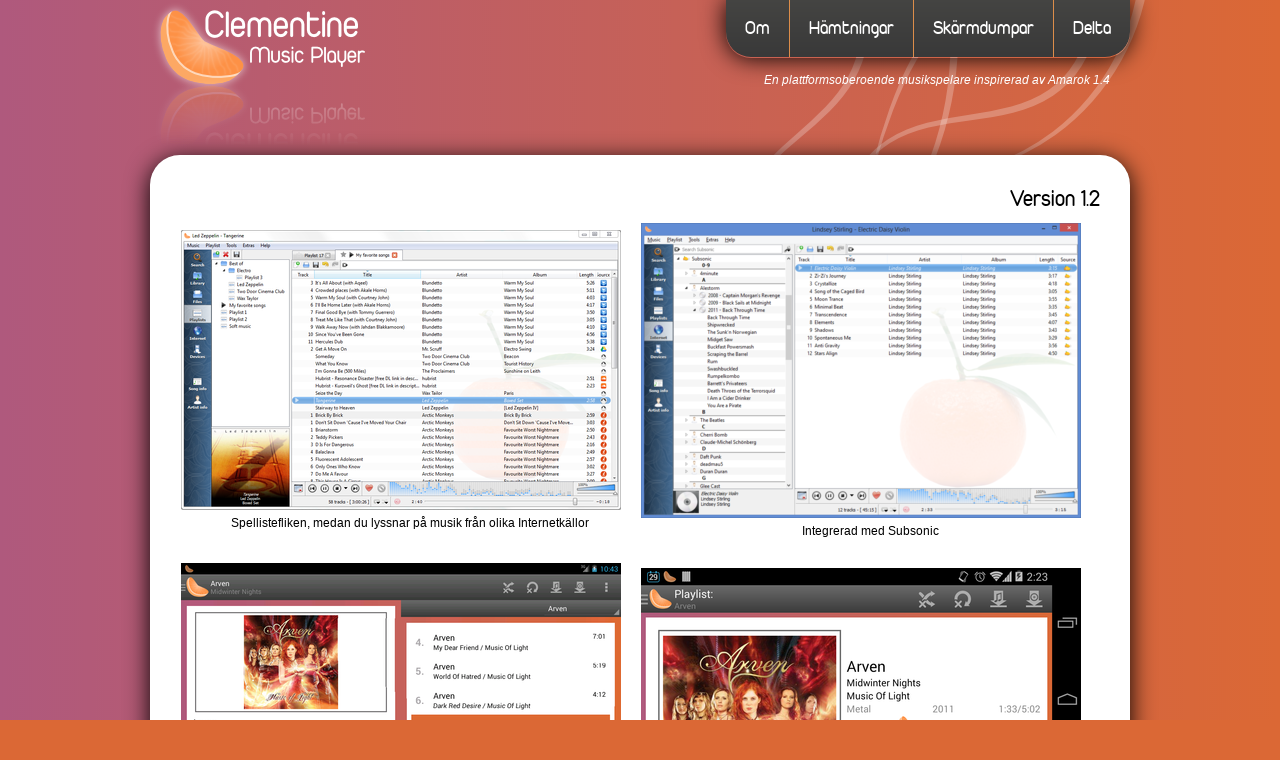

--- FILE ---
content_type: text/html; charset=utf-8
request_url: https://www.clementine-player.org/sv/screenshots
body_size: 3048
content:
<!doctype html>
<html>
<head>
  <meta http-equiv="Content-Type" content="text/html; charset=utf-8" />
  <title>
    
      Skärmdumpar | 
      Musikspelaren Clementine
    
  </title>
  <link rel="shortcut icon" href="/favicon.ico" type="image/x-icon" />
  
    <link type="text/css" rel="stylesheet" media="all" href="/css/all.css" />
  
  <link href="https://plus.google.com/109846771540583835237/" rel="publisher" />
  <meta name="theme-color" content="#fd9146">
  

  <!-- Google Analytics -->
  <script>
    (function(i,s,o,g,r,a,m){i['GoogleAnalyticsObject']=r;i[r]=i[r]||function(){
    (i[r].q=i[r].q||[]).push(arguments)},i[r].l=1*new Date();a=s.createElement(o),
    m=s.getElementsByTagName(o)[0];a.async=1;a.src=g;m.parentNode.insertBefore(a,m)
    })(window,document,'script','https://www.google-analytics.com/analytics.js','ga');

    ga('create', 'UA-1020858-8', 'auto');
    ga('send', 'pageview');
  </script>
  <!-- End Google Analytics -->

  
</head>
<body class="front not-logged-in page-node node-type-page no-sidebars">

  <div id="wrapper" >
    <div id="header">
      <a href="/sv/"><img src="/images/logo.png" alt="Home" class="logo" /></a>

      <div id="primary-links">
        <ul class="links">
          <li class="menu first"><a href="about">Om</a></li>
          <li class="menu"><a href="downloads">Hämtningar</a></li>
          <li class="menu"><a href="screenshots" title="Clementine screenshots">Skärmdumpar</a></li>
          <li class="menu last"><a href="participate" title="Participate">Delta</a></li>
        </ul>
      </div>

      <span id="site-slogan">En plattformsoberoende musikspelare inspirerad av Amarok 1.4</span>
    </div>

    <div id="container" class="clear-block">
      <div id="page">
        <div id="node-2" class="node node-page">
          <div class="content">
          


  <h1>Version 1.2</h1>

  <table class="screenshots_table">
  
    
      <tr>
    
    <td class="screenshot">
      <a href="https://clementine-player.github.io/pages/images//screenshots/clementine-1.2-1.png">
        <img src="https://clementine-player.github.io/pages/images/thumbnails/clementine-1.2-1.png" width="440" alt="Skärmavbild" />
      </a>
      <p>Spellistefliken, medan du lyssnar på musik från olika Internetkällor</p>
    </td>
    
  
    
    <td class="screenshot">
      <a href="https://clementine-player.github.io/pages/images//screenshots/clementine-1.2-2.png">
        <img src="https://clementine-player.github.io/pages/images/thumbnails/clementine-1.2-2.png" width="440" alt="Skärmavbild" />
      </a>
      <p>Integrerad med Subsonic</p>
    </td>
    
      </tr>
    
  
    
      <tr>
    
    <td class="screenshot">
      <a href="https://clementine-player.github.io/pages/images//screenshots/clementine-1.2-3.png">
        <img src="https://clementine-player.github.io/pages/images/thumbnails/clementine-1.2-3.png" width="440" alt="Skärmavbild" />
      </a>
      <p>Bläddra i spellistor med Androidappen</p>
    </td>
    
  
    
    <td class="screenshot">
      <a href="https://clementine-player.github.io/pages/images//screenshots/clementine-1.2-4.png">
        <img src="https://clementine-player.github.io/pages/images/thumbnails/clementine-1.2-4.png" width="440" alt="Skärmavbild" />
      </a>
      <p>Styr uppspelningen med Androidappen</p>
    </td>
    
      </tr>
    
  
  </table>

  <hr class="division" />

  <h1>Version 1.1</h1>

  <table class="screenshots_table">
  
    
      <tr>
    
    <td class="screenshot">
      <a href="https://clementine-player.github.io/pages/images//screenshots/clementine-1.1-1.png">
        <img src="https://clementine-player.github.io/pages/images/thumbnails/clementine-1.1-1.png" width="440" alt="Skärmavbild" />
      </a>
      <p>Podsändning</p>
    </td>
    
  
    
    <td class="screenshot">
      <a href="https://clementine-player.github.io/pages/images//screenshots/clementine-1.1-2.png">
        <img src="https://clementine-player.github.io/pages/images/thumbnails/clementine-1.1-2.png" width="440" alt="Skärmavbild" />
      </a>
      <p>Google Drive</p>
    </td>
    
      </tr>
    
  
    
      <tr>
    
    <td class="screenshot">
      <a href="https://clementine-player.github.io/pages/images//screenshots/clementine-1.1-3.png">
        <img src="https://clementine-player.github.io/pages/images/thumbnails/clementine-1.1-3.png" width="440" alt="Skärmavbild" />
      </a>
      <p>Nytt globalt sökgränssnitt</p>
    </td>
    
  
    
    <td class="screenshot">
      <a href="https://clementine-player.github.io/pages/images//screenshots/clementine-1.1-4.png">
        <img src="https://clementine-player.github.io/pages/images/thumbnails/clementine-1.1-4.png" width="440" alt="Skärmavbild" />
      </a>
      <p>Stämningsdiagram</p>
    </td>
    
      </tr>
    
  
  </table>

  <hr class="division" />

  <h1>Version 1.0</h1>

  <table class="screenshots_table">
  
    
      <tr>
    
    <td class="screenshot">
      <a href="https://clementine-player.github.io/pages/images//screenshots/clementine-1.0-1.png">
        <img src="https://clementine-player.github.io/pages/images/thumbnails/clementine-1.0-1.png" width="440" alt="Skärmavbild" />
      </a>
      <p>Omkodningsinställningar</p>
    </td>
    
  
    
    <td class="screenshot">
      <a href="https://clementine-player.github.io/pages/images//screenshots/clementine-1.0-2.png">
        <img src="https://clementine-player.github.io/pages/images/thumbnails/clementine-1.0-2.png" width="440" alt="Skärmavbild" />
      </a>
      <p>Global sökning hittar album på Spotify</p>
    </td>
    
      </tr>
    
  
    
      <tr>
    
    <td class="screenshot">
      <a href="https://clementine-player.github.io/pages/images//screenshots/clementine-1.0-3.png">
        <img src="https://clementine-player.github.io/pages/images/thumbnails/clementine-1.0-3.png" width="440" alt="Skärmavbild" />
      </a>
      <p>Globala sökalternativ</p>
    </td>
    
  
    
    <td class="screenshot">
      <a href="https://clementine-player.github.io/pages/images//screenshots/clementine-1.0-4.png">
        <img src="https://clementine-player.github.io/pages/images/thumbnails/clementine-1.0-4.png" width="440" alt="Skärmavbild" />
      </a>
      <p>Groovesharkintegrering</p>
    </td>
    
      </tr>
    
  
  </table>

  <hr class="division" />

  <h1>Version 0.7</h1>

  <table class="screenshots_table">
  
    
      <tr>
    
    <td class="screenshot">
      <a href="https://clementine-player.github.io/pages/images//screenshots/clementine-0.7-1.png">
        <img src="https://clementine-player.github.io/pages/images/thumbnails/clementine-0.7-1.png" width="440" alt="Skärmavbild" />
      </a>
      <p>Låttext och verktygstips för spårreglage </p>
    </td>
    
  
    
    <td class="screenshot">
      <a href="https://clementine-player.github.io/pages/images//screenshots/clementine-0.7-2.png">
        <img src="https://clementine-player.github.io/pages/images/thumbnails/clementine-0.7-2.png" width="440" alt="Skärmavbild" />
      </a>
      <p>MusicBrainz korrigerar otaggade filer</p>
    </td>
    
      </tr>
    
  
    
      <tr>
    
    <td class="screenshot">
      <a href="https://clementine-player.github.io/pages/images//screenshots/clementine-0.7-3.png">
        <img src="https://clementine-player.github.io/pages/images/thumbnails/clementine-0.7-3.png" width="440" alt="Skärmavbild" />
      </a>
      <p>Ny tag-redigerare med automatisk komplettering</p>
    </td>
    
  
    
    <td class="screenshot">
      <a href="https://clementine-player.github.io/pages/images//screenshots/clementine-0.7-4.png">
        <img src="https://clementine-player.github.io/pages/images/thumbnails/clementine-0.7-4.png" width="440" alt="Skärmavbild" />
      </a>
      <p>Verktygstips för spårreglage i Mac OS X</p>
    </td>
    
      </tr>
    
  
  </table>

  <hr class="division" />

  <h1>Version 0.6</h1>

  <table class="screenshots_table">
  
    
      <tr>
    
    <td class="screenshot">
      <a href="https://clementine-player.github.io/pages/images//screenshots/clementine-0.6-1.png">
        <img src="https://clementine-player.github.io/pages/images/thumbnails/clementine-0.6-1.png" width="440" alt="Skärmavbild" />
      </a>
      <p>Artistfoton och biografier</p>
    </td>
    
  
    
    <td class="screenshot">
      <a href="https://clementine-player.github.io/pages/images//screenshots/clementine-0.6-2.png">
        <img src="https://clementine-player.github.io/pages/images/thumbnails/clementine-0.6-2.png" width="440" alt="Skärmavbild" />
      </a>
      <p>Text</p>
    </td>
    
      </tr>
    
  
    
      <tr>
    
    <td class="screenshot">
      <a href="https://clementine-player.github.io/pages/images//screenshots/clementine-0.6-3.png">
        <img src="https://clementine-player.github.io/pages/images/thumbnails/clementine-0.6-3.png" width="440" alt="Skärmavbild" />
      </a>
      <p>Icecast radiostationer</p>
    </td>
    
  
    
    <td class="screenshot">
      <a href="https://clementine-player.github.io/pages/images//screenshots/clementine-0.6-4.png">
        <img src="https://clementine-player.github.io/pages/images/thumbnails/clementine-0.6-4.png" width="440" alt="Skärmavbild" />
      </a>
      <p>Smarta spellistor och kattungar</p>
    </td>
    
      </tr>
    
  
  </table>

  <hr class="division" />

  <h1>Version 0.5</h1>

  <table class="screenshots_table">
  
    
      <tr>
    
    <td class="screenshot">
      <a href="https://clementine-player.github.io/pages/images//screenshots/clementine-0.5-1.png">
        <img src="https://clementine-player.github.io/pages/images/thumbnails/clementine-0.5-1.png" width="440" alt="Skärmavbild" />
      </a>
      <p>Köhanteraren i Windows 7</p>
    </td>
    
  
    
    <td class="screenshot">
      <a href="https://clementine-player.github.io/pages/images//screenshots/clementine-0.5-2.png">
        <img src="https://clementine-player.github.io/pages/images/thumbnails/clementine-0.5-2.png" width="440" alt="Skärmavbild" />
      </a>
      <p>Kopierar musik till en iPod i Ubuntu</p>
    </td>
    
      </tr>
    
  
    
      <tr>
    
    <td class="screenshot">
      <a href="https://clementine-player.github.io/pages/images//screenshots/clementine-0.5-3.png">
        <img src="https://clementine-player.github.io/pages/images/thumbnails/clementine-0.5-3.png" width="440" alt="Skärmavbild" />
      </a>
      <p>Clementine 0.5 i Ubu...ALL GLORY TO THE HYPNOTOAD</p>
    </td>
    
  
    
    <td class="screenshot">
      <a href="https://clementine-player.github.io/pages/images//screenshots/clementine-0.5-4.jpg">
        <img src="https://clementine-player.github.io/pages/images/thumbnails/clementine-0.5-4.jpg" width="440" alt="Skärmavbild" />
      </a>
      <p>Clementine 0.5 i Mac OS X</p>
    </td>
    
      </tr>
    
  
  </table>

  <hr class="division" />

  <h1>Version 0.4</h1>

  <table class="screenshots_table">
  
    
      <tr>
    
    <td class="screenshot">
      <a href="https://clementine-player.github.io/pages/images//screenshots/clementine-0.4-1.png">
        <img src="https://clementine-player.github.io/pages/images/thumbnails/clementine-0.4-1.png" width="440" alt="Skärmavbild" />
      </a>
      <p>Clementine 0.4 i Ubuntu</p>
    </td>
    
  
    
    <td class="screenshot">
      <a href="https://clementine-player.github.io/pages/images//screenshots/clementine-0.4-2.png">
        <img src="https://clementine-player.github.io/pages/images/thumbnails/clementine-0.4-2.png" width="440" alt="Skärmavbild" />
      </a>
      <p>Clementine 0.4 i Windows 7</p>
    </td>
    
      </tr>
    
  
    
      <tr>
    
    <td class="screenshot">
      <a href="https://clementine-player.github.io/pages/images//screenshots/clementine-0.4-3.png">
        <img src="https://clementine-player.github.io/pages/images/thumbnails/clementine-0.4-3.png" width="440" alt="Skärmavbild" />
      </a>
      <p>Clementine 0.4-visualiseringar med projectM</p>
    </td>
    
  
    
    <td class="screenshot">
      <a href="https://clementine-player.github.io/pages/images//screenshots/clementine-0.4-4.png">
        <img src="https://clementine-player.github.io/pages/images/thumbnails/clementine-0.4-4.png" width="440" alt="Skärmavbild" />
      </a>
      <p>Clementine 0.4 i Mac OS X</p>
    </td>
    
      </tr>
    
  
  </table>

  <hr class="division" />

  <h1>Version 0.2</h1>

  <table class="screenshots_table">
  
    
      <tr>
    
    <td class="screenshot">
      <a href="https://clementine-player.github.io/pages/images//screenshots/clementine-0.2-1.png">
        <img src="https://clementine-player.github.io/pages/images/thumbnails/clementine-0.2-1.png" width="440" alt="Skärmavbild" />
      </a>
      <p>Last.fm-taggradio</p>
    </td>
    
  
    
    <td class="screenshot">
      <a href="https://clementine-player.github.io/pages/images//screenshots/clementine-0.2-2.png">
        <img src="https://clementine-player.github.io/pages/images/thumbnails/clementine-0.2-2.png" width="440" alt="Skärmavbild" />
      </a>
      <p>Söker i biblioteket</p>
    </td>
    
      </tr>
    
  
    
      <tr>
    
    <td class="screenshot">
      <a href="https://clementine-player.github.io/pages/images//screenshots/clementine-0.2-3.png">
        <img src="https://clementine-player.github.io/pages/images/thumbnails/clementine-0.2-3.png" width="440" alt="Skärmavbild" />
      </a>
      <p>Taggredigeraren i Windows</p>
    </td>
    
  
    
    <td class="screenshot">
      <a href="https://clementine-player.github.io/pages/images//screenshots/clementine-0.2-4.png">
        <img src="https://clementine-player.github.io/pages/images/thumbnails/clementine-0.2-4.png" width="440" alt="Skärmavbild" />
      </a>
      <p>Omslagshanteraren i Mac OS X</p>
    </td>
    
      </tr>
    
  
  </table>

  <hr class="division" />

  <h1>Version 0.1</h1>

  <table class="screenshots_table">
  
    
      <tr>
    
    <td class="screenshot">
      <a href="https://clementine-player.github.io/pages/images//screenshots/clementine-0.1-1.png">
        <img src="https://clementine-player.github.io/pages/images/thumbnails/clementine-0.1-1.png" width="440" alt="Skärmavbild" />
      </a>
      <p>Uppspelning i Linux</p>
    </td>
    
  
    
    <td class="screenshot">
      <a href="https://clementine-player.github.io/pages/images//screenshots/clementine-0.1-2.png">
        <img src="https://clementine-player.github.io/pages/images/thumbnails/clementine-0.1-2.png" width="440" alt="Skärmavbild" />
      </a>
      <p>Last.fm-stöd</p>
    </td>
    
      </tr>
    
  
    
      <tr>
    
    <td class="screenshot">
      <a href="https://clementine-player.github.io/pages/images//screenshots/clementine-0.1-3.png">
        <img src="https://clementine-player.github.io/pages/images/thumbnails/clementine-0.1-3.png" width="440" alt="Skärmavbild" />
      </a>
      <p>Taggredigeraren i Windows</p>
    </td>
    
  
    
    <td class="screenshot">
      <a href="https://clementine-player.github.io/pages/images//screenshots/clementine-0.1-4.png">
        <img src="https://clementine-player.github.io/pages/images/thumbnails/clementine-0.1-4.png" width="440" alt="Skärmavbild" />
      </a>
      <p>Growl-aviseringar i Mac OS X</p>
    </td>
    
      </tr>
    
  
  </table>

  <hr class="division" />



          </div>
        </div>
      </div>
    </div>
  </div>
  <div id="footer-top-gradient"></div>
  <div id="footer" >
    <div id="block-block-1" class="block block-block">
      <div class="content">
        <p>
        
          
            <a class="language" href="/af/screenshots">Afrikaans</a>
          
        
          
            <a class="language" href="/id/screenshots">Bahasa Indonesia</a>
          
        
          
            <a class="language" href="/ms/screenshots">Bahasa Melayu</a>
          
        
          
            <a class="language" href="/br/screenshots">Brezhoneg</a>
          
        
          
            <a class="language" href="/my/screenshots">Burmese/Myanmar</a>
          
        
          
            <a class="language" href="/ca/screenshots">Català</a>
          
        
          
            <a class="language" href="/da/screenshots">Dansk</a>
          
        
          
            <a class="language" href="/de/screenshots">Deutsch</a>
          
        
          
            <a class="language" href="/et/screenshots">eesti</a>
          
        
          
            <a class="language" href="/en/screenshots">English</a>
          
        
          
            <a class="language" href="/es/screenshots">Español</a>
          
        
          
            <a class="language" href="/eu/screenshots">Euskara</a>
          
        
          
            <a class="language" href="/fr/screenshots">Français</a>
          
        
          
            <a class="language" href="/gl/screenshots">Galego</a>
          
        
          
            <a class="language" href="/hr/screenshots">hrvatski</a>
          
        
          
            <a class="language" href="/ga/screenshots">Irish</a>
          
        
          
            <a class="language" href="/it/screenshots">Italiano</a>
          
        
          
            <a class="language" href="/lv/screenshots">latviešu valoda</a>
          
        
          
            <a class="language" href="/lt/screenshots">lietuvių</a>
          
        
          
            <a class="language" href="/hu/screenshots">Magyar</a>
          
        
          
            <a class="language" href="/nl/screenshots">Nederlands</a>
          
        
          
            <a class="language" href="/uz/screenshots">O'zbek tili</a>
          
        
          
            <a class="language" href="/pl/screenshots">polski</a>
          
        
          
            <a class="language" href="/pt/screenshots">Português</a>
          
        
          
            <a class="language" href="/pt_BR/screenshots">Português Brasileiro</a>
          
        
          
            <a class="language" href="/ro/screenshots">română</a>
          
        
          
            <a class="language" href="/sk/screenshots">Slovenský</a>
          
        
          
            <a class="language" href="/sl/screenshots">Slovenščina</a>
          
        
          
            <a class="language" href="/sr@latin/screenshots">srpski latinicom</a>
          
        
          
            <a class="language" href="/fi/screenshots">Suomi</a>
          
        
          
            <span class="language">Svenska</span>
          
        
          
            <a class="language" href="/vi/screenshots">Tiếng Việt</a>
          
        
          
            <a class="language" href="/tr/screenshots">Türkçe</a>
          
        
          
            <a class="language" href="/is/screenshots">íslenska</a>
          
        
          
            <a class="language" href="/cs/screenshots">čeština</a>
          
        
          
            <a class="language" href="/el/screenshots">Ελληνικά</a>
          
        
          
            <a class="language" href="/be/screenshots">беларуская мова</a>
          
        
          
            <a class="language" href="/bg/screenshots">български език</a>
          
        
          
            <a class="language" href="/ru/screenshots">Русский</a>
          
        
          
            <a class="language" href="/sr/screenshots">српски</a>
          
        
          
            <a class="language" href="/uk/screenshots">Українська</a>
          
        
          
            <a class="language" href="/he/screenshots">עברית</a>
          
        
          
            <a class="language" href="/ar/screenshots">العربية</a>
          
        
          
            <a class="language" href="/fa/screenshots">فارسی</a>
          
        
          
            <a class="language" href="/ka/screenshots">ქართული</a>
          
        
          
            <a class="language" href="/zh_CN/screenshots">中文</a>
          
        
          
            <a class="language" href="/ja/screenshots">日本語</a>
          
        
          
            <a class="language" href="/zh_TW/screenshots">繁體字</a>
          
        
          
            <a class="language" href="/ko/screenshots">한국말</a>
          
        </p>
        <p>Clementine är fri programvara under GPL v3. Denna webbplats är licensierad under CC-BY-SA.</p>
        <p>Utveckling av <a href="mailto:me@davidsansome.com">David Sansome</a>,
          <a href="mailto:john.maguire@gmail.com">John Maguire</a> och
          <a href="mailto:arnaud.bienner@gmail.com">Arnaud Bienner</a>.
          Webbplatsen av <a href="mailto:cjenkins@softwarelibrecr.org">Carlos Jenkins</a>.
        </p>
        <p>
          <a href="/sv/privacy">Integritetspolicy</a>
        </p>
      </div>
    </div>
  </div>
</body>
</html>

--- FILE ---
content_type: text/css
request_url: https://www.clementine-player.org/css/all.css
body_size: 2769
content:
fieldset {
  margin-bottom: 1em;
}
hr {
  height: 1px;
  border: 1px solid gray;
}
img {
  border: 0;
}
th {
  padding-right: 1em;
  border-bottom: 3px solid #ccc;
}
.clear-block:after {
  content: ".";
  display: block;
  height: 0;
  clear: both;
  visibility: hidden;
}
.clear-block {
  display: inline-block;
}
* html .clear-block {
  height: 1%;
}
.clear-block {
  display: block;
}
@font-face {
  font-family: 'DuepuntozeroRegular';
  src: url('/fonts/duepuntozero-webfont.eot');
  src: local('â˜º'),url('/fonts/duepuntozero-webfont.woff') format('woff'),url('/fonts/duepuntozero-webfont.ttf') format('truetype'),url('/fonts/duepuntozero-webfont.svg#webfontUYoB5aa1') format('svg');
  font-weight: normal;
  font-style: normal;
}
body {
  color: #000;
  font-family: 'Tharlon','Verdana',sans-serif;
  margin: 0;
  font-size: 12px;
  background: linear-gradient(to right,#af597d,#db6835);
  background-color: #db6835;
  height: 100%;
}
a:link, a:visited, a:active {
  color: #3f9ee2;
  text-decoration: none;
}
a:hover {
  text-decoration: underline;
}
h1 {
  margin-top: 0;
  margin-bottom: 10px;
}
h2, h3, h4, h5, h6 {
  margin-top: 0;
  margin-bottom: 10px;
  font-size: 100%;
}
p {
  line-height: 21px;
}
li {
  line-height: 16px;
}
ul {
  list-style-image: url(/images/bullet.png);
}
ol {
  color: #fd9146;
  font-weight: bold;
}
ol p {
  color: black;
  font-weight: normal;
  margin-bottom: 0;
}
p, ul, ol {
  margin-top: 0;
  margin-bottom: 10px;
}
li {
  margin: 0;
  padding: 0;
}
table {
  border-collapse: collapse;
  border-spacing: 0;
  font-size: inherit;
}
caption {
  text-align: left;
}
th {
  border-bottom-width: 1px;
  font-weight: bold;
  padding-bottom: 2px;
  text-align: left;
}
td {
  font-size: 100%;
}
form {
  margin: 0;
  padding: 0;
}
fieldset {
  border: 1px solid #e0e0e0;
  padding: 5px;
}
b, strong {
  font-weight: bold;
}
i, em {
  font-style: italic;
}
u {
  font-style: italic;
  text-decoration: none;
}
a img {
  border: 0;
}
#wrapper {
  background-image: url('/images/body-decoration.png');
  background-position: right top;
  background-repeat: no-repeat;
  margin-left: auto;
  margin-right: auto;
  padding-left: 20px;
  padding-right: 20px;
  width: 980px;
}
#header {
  width: 100%;
}
img.logo {
  float: left;
}
#site-slogan {
  clear: right;
  color: white;
  float: right;
  font-style: italic;
  margin-right: 20px;
}
#primary-links {
  display: table;
  float: right;
  height: 58px;
  margin-bottom: 15px;
  -webkit-border-bottom-right-radius: 25px;
  -webkit-border-bottom-left-radius: 25px;
  -moz-border-radius-bottomright: 25px;
  -moz-border-radius-bottomleft: 25px;
  border-bottom-right-radius: 25px;
  border-bottom-left-radius: 25px;
  box-shadow: 0 0 25px black;
  -webkit-box-shadow: 0 0 25px black;
  -moz-box-shadow: 0 0 25px black;
}
#primary-links ul {
  display: table-cell;
  vertical-align: middle;
}
#primary-links ul li {
  padding: 0;
  display: table-cell;
}
li.menu>a {
  border-right: 1px solid #dc8d4a;
  color: white;
  font-family: 'Tharlon','DuepuntozeroRegular',sans-serif;
  font-size: 15pt;
  padding: 19px;
  text-decoration: none;
  background: #454543;
  background: -moz-linear-gradient(top,#454543 0%,#393939 100%);
  background: -webkit-gradient(linear,left top,left bottom,color-stop(0%,#454543) ,color-stop(100%,#393939));
  background: -webkit-linear-gradient(top,#454543 0%,#393939 100%);
  background: -o-linear-gradient(top,#454543 0%,#393939 100%);
  background: -ms-linear-gradient(top,#454543 0%,#393939 100%);
  background: linear-gradient(top,#454543 0%,#393939 100%);
  filter: progid:DXImageTransform.Microsoft.gradient(startColorstr='#454543',endColorstr='#393939',GradientType=0);
}
li.menu a:hover {
  background: #5b5b5b;
  background: -moz-linear-gradient(top,#5b5b5b 0%,#393939 100%);
  background: -webkit-gradient(linear,left top,left bottom,color-stop(0%,#5b5b5b) ,color-stop(100%,#393939));
  background: -webkit-linear-gradient(top,#5b5b5b 0%,#393939 100%);
  background: -o-linear-gradient(top,#5b5b5b 0%,#393939 100%);
  background: -ms-linear-gradient(top,#5b5b5b 0%,#393939 100%);
  background: linear-gradient(top,#5b5b5b 0%,#393939 100%);
  filter: progid:DXImageTransform.Microsoft.gradient(startColorstr='#5b5b5b',endColorstr='#393939',GradientType=0);
}
li.first>a {
  -webkit-border-bottom-left-radius: 25px;
  -moz-border-radius-bottomleft: 25px;
  border-bottom-left-radius: 25px;
}
li.last>a {
  -webkit-border-bottom-right-radius: 25px;
  -moz-border-radius-bottomright: 25px;
  border-bottom-right-radius: 25px;
  border: none;
}
#header form.search {
  margin-top: 10px;
}
#container {
  clear: both;
  background-color: white;
  -webkit-border-radius: 30px;
  -moz-border-radius: 30px;
  border-radius: 30px;
  box-shadow: 0 5px 25px black;
  -webkit-box-shadow: 0 5px 25px black;
  -moz-box-shadow: 0 5px 25px black;
}
#right-sidebar {
  float: left;
  width: 20%;
}
#page {
  float: left;
  overflow: hidden;
  min-height: 550px;
  padding: 30px;
  width: 920px;
}
#footer-top-gradient {
  background-image: url('/images/footer-top-gradient.png');
  background-position: center top;
  background-repeat: repeat-x;
  height: 10px;
  margin-top: 30px;
  clear: both;
  width: 100%;
}
#footer {
  background-image: url('/images/footer.png');
  background-position: center top;
  background-repeat: repeat-x;
  background-color: #535353;
  color: white;
  padding-top: 10px;
  text-align: center;
  width: 100%;
}
#footer ul {
  text-align: center;
}
#footer ul li {
  display: inline;
}
#footer a {
  font-weight: bold;
}
.messages {
  background-color: #ffb669;
  color: white;
  font-weight: bold;
  margin-bottom: 10px;
  padding: 10px;
  -webkit-border-radius: 10px;
  -moz-border-radius: 10px;
  border-radius: 10px;
}
.error {
  border-color: #f00;
}
.block {
  padding-left: 5px;
  padding-right: 5px;
}
.block .title {
  font-weight: bold;
}
.block .content {
  padding-bottom: 10px;
}
.user-login-block {
  text-align: left;
}
.node {
  margin-bottom: 10px;
}
.node .picture {
  float: left;
  padding: 4px;
  margin-right: 4px;
  background-color: #f0f0f0;
}
.node .links {
  clear: left;
}
.node table {
  width: 100%;
}
.node-form .text, .node-form .form-text {
  width: auto;
}
.comment .picture {
  float: left;
  padding: 4px;
  margin-right: 4px;
  background-color: #f0f0f0;
}
.comment .links {
  clear: left;
}
body.sidebar-right #page {
  width: 77%;
  padding-right: 2%;
}
#features {
  float: right;
  margin-top: 15px;
  width: 50%;
}
#features ul li {
  border-bottom: 1px solid #ddd;
  margin-bottom: 2px;
  padding-bottom: 2px;
}
#download-block {
  width: 339px;
  margin-left: 20px;
}
#download-button {
  background-image: url('/images/download-block.png');
  background-position: left top;
  background-repeat: no-repeat;
  color: white;
  cursor: pointer;
  display: block;
  height: 119px;
  padding: 15px 20px 10px 90px;
  text-align: right;
  text-decoration: none;
  width: 229px;
}
#download-button p {
  margin: 0;
}
#download-button img {
  float: right;
  margin: 5px;
}
#download-title {
  font-family: 'DuepuntozeroRegular','Verdana',sans-serif;
  font-style: normal;
  font-weight: normal;
  line-height: normal;
  font-size: 38px;
}
#download-version {
  color: #fd9146;
}
#download-os {
  font-size: 30px;
}
#download-otherlinks {
  text-align: right;
}
.downloadscontainer {
  margin-left: 40px;
}
.textdownload {
  float: left;
  width: 349px;
}
.android-download {
  float: left;
  width: 319px;
  height: 80px;
  background-image: url(/images/android-download.png);
  background-position: left top;
  background-repeat: no-repeat;
  color: white;
  cursor: pointer;
  padding: 4px 15px 5px;
  margin: 0 20px;
}
a.thindownload {
  text-decoration: none;
  color: white;
}
.thindownload {
  float: left;
  width: 349px;
  height: 60px;
  background-image: url(/images/thin-download.png);
  background-position: left top;
  background-repeat: no-repeat;
  color: white;
  cursor: pointer;
  padding: 4px 15px 5px;
  margin: 0 20px;
}
.thindownload:hover {
  opacity: 1;
}
a.thindownload:hover, a.thindownload:hover .version, .android-download:hover .android-download-title, #download-button:hover #download-title {
  color: #fd9146;
}
.thindownload .icon {
  float: left;
  position: relative;
  width: 40px;
  height: 40px;
  margin-top: 5px;
}
.os {
  margin: 0;
  position: relative;
  left: 5px;
  top: 5px;
  font-family: 'Tharlon','DuepuntozeroRegular',sans-serif;
  font-size: 24px;
}
.android-download-title {
  margin: 0;
  position: relative;
  left: 5px;
  top: 5px;
  font-family: 'Tharlon','DuepuntozeroRegular',sans-serif;
  font-size: 24px;
  padding-left: 52px;
  padding-bottom: 10px;
}
.thindownload .arch, .android-download-text {
  position: relative;
  left: 5px;
  top: 5px;
}
.thindownload .version {
  color: #fd9146;
  font-family: DuepuntozeroRegular,sans-serif;
  font-size: 30px;
  float: right;
  padding-right: 23px;
}
.best-download {
  margin-bottom: 24px;
}
.screenshots_table {
  margin-bottom: 40px;
}
.screenshot {
  padding-bottom: 10px;
}
.screenshot p {
  text-align: center;
}
h1 {
  font-family: 'Tharlon','DuepuntozeroRegular',sans-serif;
  font-size: 24px;
  font-weight: normal;
  text-align: right;
}
h2 {
  padding-top: 1em;
}
hr.division {
  border: 1px solid silver;
  margin: 10px 0;
  opacity: .2;
}
span.command {
  font-family: 'Courier New',Courier,Fixed,monospace;
  font-size: 14px;
}
pre {
  margin-left: 2em;
  padding-left: 1em;
  border-left: 3px solid #fd9146;
}
.language {
  font-family: 'Verdana',sans-serif;
  padding-left: .5em;
  padding-right: .5em;
}
span.language {
  font-weight: bold;
}
div .grooveshark-logo {
  float: left;
  width: 85px;
}
div .grooveshark-text {
  margin-left: 110px;
}
pre {
  text-align: left;
}
.privacy-policy {
  max-width: 75%;
  margin-left: auto;
  margin-right: auto;
  text-align: center;
}
.privacy-policy-content {
  font-size: 14pt;
}
.privacy-policy-title {
  font-size: 18pt;
  margin-bottom: 20px;
}
ul.menu {
  list-style: none;
  border: none;
  text-align: left;
}
ul.menu li {
  margin: 0 0 0 .5em;
}
li a.active {
  color: #000;
}
td.menu-disabled {
  background: #ccc;
}
ul.links {
  margin: 0;
  padding: 0;
}
ul.links.inline {
  display: inline;
}
ul.links li {
  display: inline;
  list-style-type: none;
  padding: 0 .5em;
}
.block ul {
  margin: 0;
  padding: 0 0 .25em 1em;
}


--- FILE ---
content_type: text/plain
request_url: https://www.google-analytics.com/j/collect?v=1&_v=j102&a=1771522631&t=pageview&_s=1&dl=https%3A%2F%2Fwww.clementine-player.org%2Fsv%2Fscreenshots&ul=en-us%40posix&dt=Sk%C3%A4rmdumpar%20%7C%20Musikspelaren%20Clementine&sr=1280x720&vp=1280x720&_u=IEBAAEABAAAAACAAI~&jid=919155885&gjid=1374297885&cid=1282632126.1768805596&tid=UA-1020858-8&_gid=29454072.1768805596&_r=1&_slc=1&z=815641403
body_size: -453
content:
2,cG-FX0YHKGSCV